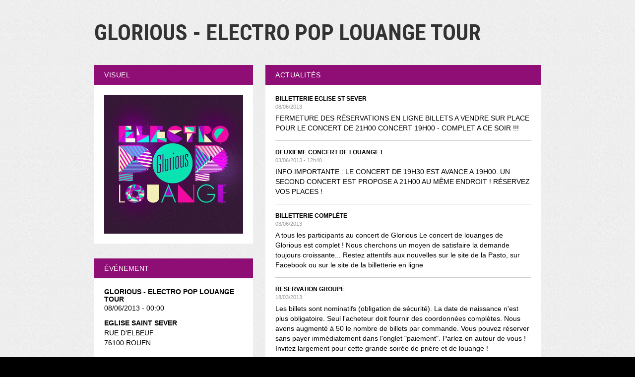

--- FILE ---
content_type: text/html; charset=UTF-8
request_url: https://www.weezevent.com/glorious-rouen
body_size: 6272
content:
<!DOCTYPE html PUBLIC "-//W3C//DTD XHTML 1.0 Transitional//EN" "http://www.w3.org/TR/xhtml1/DTD/xhtml1-transitional.dtd">
<html xmlns="http://www.w3.org/1999/xhtml" lang="fr" data-currency="EUR">
    <head>
        <title>Billetterie : GLORIOUS - ELECTRO POP LOUANGE TOUR</title>
        <script type="text/javascript">
        (function(i,s,o,g,r,a,m){i['GoogleAnalyticsObject']=r;i[r]=i[r]||function(){
        (i[r].q=i[r].q||[]).push(arguments)},i[r].l=1*new Date();a=s.createElement(o),
        m=s.getElementsByTagName(o)[0];a.async=1;a.src=g;m.parentNode.insertBefore(a,m)
        })(window,document,'script','https://www.google-analytics.com/analytics.js','ga');
        ga('wzWeez.send', 'pageview', '/event/28220');
        </script>
        <meta http-equiv="Content-Type" content="text/html; charset=utf-8"/>
        <meta http-equiv="content-language" content="fr">
        <meta http-equiv="X-UA-Compatible" content="IE=11">
        <meta name="viewport" content="width=device-width, initial-scale=1, maximum-scale = 1, minimum-scale = 1">
                <meta property="og:title" content="Billetterie : GLORIOUS - ELECTRO POP LOUANGE TOUR"/>
        <meta property="og:image" content="https://wzeweb-p-visuelorga-evn-affiche-thumb.s3.eu-west-1.amazonaws.com/affiche_28220.thumb20000.1456481754.jpg"/>
        <meta property="og:description" content="Achetez vos billets sur le site de l'événement. Weezevent - solution de billetterie et d'inscriptions en ligne."/>
        <meta property="og:url" content="https://www.weezevent.com/glorious-rouen"/>
        <link rel="canonical" href="https://www.weezevent.com/glorious-rouen"/>
        <script type="text/javascript" src="https://cdnjs.weezevent.com/jquery/jquery.min.js"></script>
        <link rel="stylesheet" href="https://maxcdn.bootstrapcdn.com/bootstrap/3.3.7/css/bootstrap.min.css">
        <link href="/js/components/fonts/style.css?v=01535" rel="stylesheet" media="all" type="text/css" />
        <link href="/css/minisite/weezevent_event_color_generique_a6.css?v=01535" rel="stylesheet" type="text/css"/>



        <link type="text/css" rel="stylesheet" href="/bo/css/ui_bov2/jquery-ui-1.8.18.smoothness.css"/>
        <link type="text/css" rel="stylesheet" href="/css/jquery-ui.overwrite.css"/>
        <script>
            var _LOCALE_ = "fr";
            var _CURRENCY_ = "EUR";
        </script>
    </head>
                <body class="minisite">
                    
<div id="header"><h1>GLORIOUS - ELECTRO POP LOUANGE TOUR</h1>
                    <h2></h2><div id="lemenu" style="display:none"><ul><li><a href="evenement.php?id_evenement=28220&id_page=33749" class="selected">Accueil</a></li></ul><div class="clear"></div></div></div><div id="content_global" data-event="28220">
    <div id="content">

                    <div id="container">
                <div id="wrapper">
                    <div dojoType="dojo.dnd.Source" jsId="c1" id="right" class="source" accept="rightBloc,leftBloc,blocBilleterie, blocMap, blocSlide, blocVideo" singular="false">
                        
            <div id="bb_1-b-0" dndType="rightBloc" class="dojoDndItem bloc_container" dndData="1-b-0">
              <h2 class="bloc_header" >Actualités</h2>
              <div class="bloc_content  rightBloc" 
              id="user_block_home_0" 
              style=" overflow:visible; height: auto;"><div class="bloc_news_titre">BILLETTERIE EGLISE ST SEVER</div>           <div class="bloc_news_date">08/06/2013</div>           <div class="bloc_news_txt">FERMETURE DES RÉSERVATIONS EN LIGNEBILLETS A VENDRE SUR PLACE POUR LE CONCERT DE 21H00CONCERT 19H00 - COMPLETA CE SOIR !!!</div><div class="bloc_news_titre">DEUXIEME CONCERT DE LOUANGE !</div>           <div class="bloc_news_date">03/06/2013 - 12h40</div>           <div class="bloc_news_txt">INFO IMPORTANTE : LE CONCERT DE 19H30 EST AVANCE A 19H00.UN SECOND CONCERT EST PROPOSE A 21H00 AU MÊME ENDROIT !RÉSERVEZ VOS PLACES !</div><div class="bloc_news_titre">Billetterie complète</div>           <div class="bloc_news_date">03/06/2013</div>           <div class="bloc_news_txt">A tous les participants au concert de GloriousLe concert de louanges de Glorious est complet !Nous cherchons un moyen de satisfaire la demande toujours croissante...Restez attentifs aux nouvelles sur le site de la Pasto, sur Facebook ou sur le site de la billetterie en ligne</div><div class="bloc_news_titre">RESERVATION GROUPE</div>           <div class="bloc_news_date">18/03/2013</div>           <div class="bloc_news_txt">Les billets sont nominatifs (obligation de sécurité).La date de naissance n&#039;est plus obligatoire.Seul l&#039;acheteur doit fournir des coordonnées complètes.Nous avons augmenté à 50 le nombre de billets par commande.Vous pouvez réserver sans payer immédiatement dans l&#039;onglet &quot;paiement&quot;.Parlez-en autour de vous !Invitez largement pour cette grande soirée de prière et de louange !</div><div class="bloc_news_titre">SOUTENEZ LES JMJ 2013</div>           <div class="bloc_news_date">15/03/2013</div>           <div class="bloc_news_txt">A la mesure de vos possibilités, apportez votre soutien aux jeunes, en partance pour les JMJ de Rio, en abondant votre participation à cette veillée de louange. Un GRAND MERCI !</div></div>
            </div>
            <div id="bb_5-b-0" dndType="rightBloc" class="dojoDndItem bloc_container" dndData="5-b-0">
              <h2 class="bloc_header" >Descriptif</h2>
              <div class="bloc_content  rightBloc" 
              id="user_block_home_1" 
              style=" overflow:hidden; height: auto;"><p>Lancement des JMJ 2013 en Haute Normandie !</p><p>Samedi 8 juin 2013 - <strike>19h30</strike> &gt; 19h00 - Eglise St Sever - Rouen (rive gauche)</p><p>SECOND CONCERT A 21H00 - EGLISE ST SEVER - ROUEN (RIVE GAUCHE)</p><p>Ensemble, vivons un grand temps fort de fête, de louange et de prière avec le groupe Glorious !</p><p>Un petit avant-goût sur <a href="http://www.glorious.fr/Site/"> http://www.glorious.fr/Site/</a></p><p> </p><p><strong><span style="color:#800080;">NOTEZ BIEN ! LE CONCERT DE LOUANGE PREVU A 19H30 (COMPLET) EST AVANCE A 19H00</span></strong></p><p><strong><span style="color:#800080;">UN SECOND CONCERT DE LOUANGE AURA LIEU A 21H00 AU MEME ENDROIT !</span></strong></p></div>
            </div>
            <div id="bb_1-w-88994" dndType="blocMap" class="dojoDndItem bloc_container" dndData="1-w-88994">
              <h2 class="bloc_header" >Pour venir ...</h2>
              <div class="bloc_content  blocMap" 
              id="user_block_home_2" 
              style=" text-align:center; overflow:hidden; height: auto;"><div class="iframeResize"><iframe width="425" height="350" frameborder="0" scrolling="no" marginheight="0" marginwidth="0" src="http://maps.google.fr/maps?f=q&amp;source=s_q&amp;hl=fr&amp;geocode=&amp;q=Eglise+Saint+Sever,+Rue+d'Elbeuf,+Rouen&amp;aq=0&amp;oq=EGLISE+SAINT+SEVER+RO&amp;sll=49.66137,0.92808&amp;sspn=1.233875,2.90863&amp;t=h&amp;ie=UTF8&amp;hq=Eglise+Saint+Sever,&amp;hnear=Rue+d'Elbeuf,+76100+Rouen,+Seine-Maritime,+Haute-Normandie&amp;ll=49.430251,1.085767&amp;spn=0.003424,0.005681&amp;z=14&amp;iwloc=A&amp;cid=11139230197559479517&amp;output=embed"></iframe><br /><small><a href="http://maps.google.fr/maps?f=q&amp;source=embed&amp;hl=fr&amp;geocode=&amp;q=Eglise+Saint+Sever,+Rue+d'Elbeuf,+Rouen&amp;aq=0&amp;oq=EGLISE+SAINT+SEVER+RO&amp;sll=49.66137,0.92808&amp;sspn=1.233875,2.90863&amp;t=h&amp;ie=UTF8&amp;hq=Eglise+Saint+Sever,&amp;hnear=Rue+d'Elbeuf,+76100+Rouen,+Seine-Maritime,+Haute-Normandie&amp;ll=49.430251,1.085767&amp;spn=0.003424,0.005681&amp;z=14&amp;iwloc=A&amp;cid=11139230197559479517" style="color:#0000FF;text-align:left;">Agrandir le plan</a></small></div></div>
            </div>
            <div id="bb_3-b-0" dndType="rightBloc" class="dojoDndItem bloc_container" dndData="3-b-0">
              <h2 class="bloc_header" >Laisser un commentaire</h2>
              <div class="bloc_content  rightBloc" 
              id="user_block_home_3" 
              style=" overflow:hidden; height: auto;"><div class="iframeResizeFB fb-comments " data-href="http://www.weezevent.com/glorious-rouen" data-num-posts="3" data-width="510"></div></div>
            </div>                    </div>
                </div>
                <div dojoType="dojo.dnd.Source" jsId="c2" id="left" class="target" accept="rightBloc,leftBloc" singular="false">
                    
            <div id="bb_9-w-87960" dndType="leftBloc" class="dojoDndItem bloc_container" dndData="9-w-87960">
              <h2 class="bloc_header" >Visuel</h2>
              <div class="bloc_content w_visuel imageResize leftBloc" 
              id="user_block_home_4" 
              style=" overflow:hidden; height: auto;"><img id="visuelImg" src="https://wzeweb-p-visuelorga-evn-affiche-thumb.s3.eu-west-1.amazonaws.com/affiche_28220.thumb53700.1456481754.jpg" alt="" /></div>
            </div>
            <div id="bb_6-b-0" dndType="leftBloc" class="dojoDndItem bloc_container" dndData="6-b-0">
              <h2 class="bloc_header" >Événement</h2>
              <div class="bloc_content  leftBloc" 
              id="user_block_home_5" 
              style=" overflow:hidden; height: auto;"><div class="bloc_contact_civilite">          <div class="bloc_evenement_nom"><h1>GLORIOUS - ELECTRO POP LOUANGE TOUR</h1></div>          <div class="bloc_evenement_date">08/06/2013 - 00:00</div>        </div><div class="bloc_contact_civilite"><div class="bloc_evenement_lieu">EGLISE SAINT SEVER</div>RUE D&#039;ELBEUF<br />76100 ROUEN<br /></div><div class="iframeResize" style="margin-top:20px;"><div><iframe width="100%" height="240" frameborder="0" scrolling="no" marginheight="0" marginwidth="0" src="https://www.google.com/maps/embed/v1/place?key=AIzaSyAyZ92g89HtT9aQ5teV4xJ3igbjo1JdKm0&amp;q=RUE+D%27ELBEUF%2C76100+ROUEN"></iframe></div></div></div>
            </div>
            <div id="bb_2-b-0" dndType="leftBloc" class="dojoDndItem bloc_container" dndData="2-b-0">
              <h2 class="bloc_header" >Contact organisateur</h2>
              <div class="bloc_content  leftBloc" 
              id="user_block_home_6" 
              style=" overflow:hidden; height: auto;"><div class="bloc_contact_civilite"><p class="bloc_contact_nom_orga">Pastorale des Jeunes - Diocèse de Rouen</p><p class="bloc_contact_nom_complet"> </p><p class="bloc_contact_td_adresse">Adresse : 41 ROUTE DE NEUFCHATEL<br />76000 ROUEN<br /></p>      <p class="bloc_contact_td">Téléphone : 06 82 78 13 63</p><p class="bloc_contact_td">Site : <a target="_blank" href="http://www.pdjrouen.fr">http://www.pdjrouen.fr</a></p><script src="https://www.google.com/recaptcha/api.js" async defer></script></br><button type="button" class="standardButton standardButtonFloatLeft" id="orgaContactLink">Contacter l'organisateur</button><div id="dialogOrgaContact" title="Contacter l'organisateur" style="display:none">                        <form action="" method="post" name="blockFormOrgaContact" id="blockFormOrgaContact"><input type="hidden" id="idEvent" name="idEvent" value="28220" />                            <div class="form_bloc">                                <label for="your_name">Votre nom :<span class="small"></span></label>                                <input type="text" name="your_name" id="your_name" class="input150 required"/>                                <span class="champ_obligatoire">*</span>                            </div>                            <div class="form_bloc">                                <label for="your_email">Votre adresse e-mail :<span class="small"></span></label>                                <input type="email" name="your_email" id="your_email" class="input150 required"/>                                <span class="champ_obligatoire">*</span>                            </div>                            <div class="form_bloc">                                <label for="message_subject">Sujet de votre demande :<span class="small"></span></label>                                <input type="text" name="message_subject" id="message_subject" class="input150 required"/>                                <span class="champ_obligatoire">*</span>                            </div>                            <div class="form_bloc">                                <label>Votre demande :</label>                                    <div class="form_bloc">                                        <textarea style="margin-left: 10px; height: 80px; width: 408px" data-default_value="" name="your_message" id="your_message" class="required"></textarea>                                         <span class="champ_obligatoire">*</span>                                    </div>                            </div>                            <div class="form_bloc">                                <label for="receive_copy">Je souhaite recevoir une copie de ce message :<span class="small"></span></label>                                <input type="checkbox" name="receive_copy" id="receive_copy"/>                            </div>                            <div class="g-recaptcha" data-sitekey="6LcC-oMUAAAAAOJAj1D-7sKBHuDjFYwNPLyXyVIJ" data-callback="submitOrgaContact" data-size="invisible"></div>                            </form>                            <div align="center" hidden id="success" class="ui-helper-hidden">                                <h2>Votre message a été transmis à l'organisateur.</h2>                            </div>                            <div align="center" hidden id="failure" class="ui-helper-hidden">                                <h2>Une erreur a eu lieu lors de l'envoi de votre message. Nous vous prions de bien vouloir réessayer l'envoi.</h2>                            </div>                        </div></div></div>
            </div>
            <div id="bb_9-b-0" dndType="leftBloc" class="dojoDndItem bloc_container" dndData="9-b-0">
              <h2 class="bloc_header" >Partager</h2>
              <div class="bloc_content  leftBloc" 
              id="user_block_home_7" 
              style=" overflow:hidden; height: auto;"><div class="bloc_contact_civilite">        <div class="bloc_partager_addthis">          <div class="addthis_toolbox addthis_default_style addthis_32x32_style">            <a addthis:url="https://www.weezevent.com/glorious-rouen" class="addthis_button_email"></a>            <a addthis:url="https://www.weezevent.com/glorious-rouen" class="addthis_button_facebook"></a>            <a addthis:url="https://www.weezevent.com/glorious-rouen" class="addthis_button_twitter"></a>            <a addthis:url="https://www.weezevent.com/glorious-rouen" class="addthis_button_linkedin"></a>            <a addthis:url="https://www.weezevent.com/glorious-rouen" class="addthis_button_viadeo"></a>            <a addthis:url="https://www.weezevent.com/glorious-rouen" class="addthis_button_compact"></a>            <a addthis:url="https://www.weezevent.com/glorious-rouen" class="addthis_counter addthis_bubble_style"></a>          </div>          <script type="text/javascript" src="//s7.addthis.com/js/300/addthis_widget.js#pubid=weezevent"></script>        </div>      </div><div style="clear:both"></div></div>
            </div>                </div>
            </div>
        
        <div id="footer">
                            <div id="footer_copy">Propulsé par <a href="https://weezevent.com/?c=sys_minisite" target="_blank" title="Créer une billetterie en ligne avec Weezevent">Weezevent</a></div>
                        <div id="footer_menu">
                <ul>
                                            <li><a href="https://weezevent.com/fr/cgv-weezticket/" onclick="return !window.open(this.href, 'pop', 'width=900,height=500,menubar=no,scrollbars=yes,statusbar=no');" title="Conditions générales de vente de Weezevent">Voir les CGV</a></li>
                                    </ul>
            </div>
            <div class="clear"></div>
        </div>

            </div>
</div>

                    <script type="text/javascript" src="https://cdnjs.weezevent.com/jquery-ui/jquery-ui.min.js"></script>
                    
    <link type="text/css" rel="stylesheet" href="css/modalUploader/modalUploader.css?v=01535"/>
    <link type="text/css" rel="stylesheet" href="css/cropper/cropper.min.css?v=01535"/>
    <script type="text/javascript" src="js/lib/cropper/cropper.min.js?v=01535"></script>
    <script type="text/javascript" src="js/ModalUploader.js?v=01535"></script>

    <div id="modal_crop" data-lang='{"title": "Retoucher l'image", "cancel" : "Annuler", "submit": " Enregistrer"}' style="display: none">
        <img id="picture_to_crop" alt="Picture">
    </div>

    <link type="text/css" rel="stylesheet" href="css/form.css?v=01535"/>
    <link type="text/css" rel="stylesheet" href="bo/css/form.css?v=01535"/>
    <link type="text/css" rel="stylesheet" href="css/tableau.css?v=01535"/>
    <script type="text/javascript" src="https://ajax.aspnetcdn.com/ajax/jquery.validate/1.11.1/jquery.validate.min.js"></script>
    <script type="application/javascript">
        var WeezTranslate = {
            bo_js_boValidation_jquery_validator_required: "Ce champ est requis.",
            bo_js_boValidation_jquery_validator_email   : "Veuillez entrer une adresse e-mail valide.",
            bo_js_boValidation_jquery_validator_captcha : "Veuillez valider le test-anti-spam.",
            bo_js_dialog_contact_orga_cancel            : "ANNULER",
            bo_js_dialog_contact_orga_send              : "ENVOYER",
            bo_configuration_identite_js_button_confirm : "Valider",
            bo_configuration_identite_js_button_submit  : "Enregistrer",
            bo_configuration_identite_js_button_cancel  : "Annuler"        };
    </script>

<script type="text/javascript" src="/js/components/jquery-ui/ui/i18n/datepicker-fr.js"></script>
<script type="text/javascript" src="/js/components/jquery-ui/ui/i18n/datepicker-fr-CA.js"></script>
<script type="text/javascript" src="/js/components/jquery-ui/ui/i18n/datepicker-fr-CH.js"></script>
<script type="text/javascript" src="/js/components/jquery-ui/ui/i18n/datepicker-en-GB.js"></script>
<script type="text/javascript" src="/js/components/jquery-ui/ui/i18n/datepicker-es.js"></script>
<script type="text/javascript" src="/js/components/jquery-ui/ui/i18n/datepicker-de.js"></script>
<script type="text/javascript" src="/js/components/jquery-ui/ui/i18n/datepicker-nl.js"></script>
<script type="text/javascript" src="/js/components/jquery-ui/ui/i18n/datepicker-ca.js"></script>
<script type="text/javascript" src="/js/components/jquery-ui/ui/i18n/datepicker-it.js"></script>
<script> // Script for en-CA
    (function (factory) {
        if (typeof define === "function" && define.amd) {
            // AMD. Register as an anonymous module.
            define(["../datepicker"], factory);
        } else {
            // Browser globals
            factory(jQuery.datepicker);
        }
    }(function (datepicker) {
        datepicker.regional['en-CA'] = {
            closeText: 'Done',
            prevText: 'Prev',
            nextText: 'Next',
            currentText: 'Today',
            monthNames: [
                'January', 'February', 'March', 'April', 'May', 'June',
                'July', 'August', 'September', 'October', 'November', 'December'
            ],
            monthNamesShort: [
                'Jan', 'Feb', 'Mar', 'Apr', 'May', 'Jun',
                'Jul', 'Aug', 'Sep', 'Oct', 'Nov', 'Dec'
            ],
            dayNames: ['Sunday', 'Monday', 'Tuesday', 'Wednesday', 'Thursday', 'Friday', 'Saturday'],
            dayNamesShort: ['Sun', 'Mon', 'Tue', 'Wed', 'Thu', 'Fri', 'Sat'],
            dayNamesMin: ['Su', 'Mo', 'Tu', 'We', 'Th', 'Fr', 'Sa'],
            weekHeader: 'Wk',
            dateFormat: 'M d, yy',
            firstDay: 0,
            isRTL: false,
            showMonthAfterYear: false,
            yearSuffix: ''
        };
        datepicker.setDefaults(datepicker.regional['en-CA']);

        return datepicker.regional['en-CA'];
    }));
</script>

<script type="text/javascript" src="/js/components/jquery-ui/ui/i18n/datepicker-fr.js"></script>
<script>
    var Weezevent     = {};
    var sessionLocale = "fr";

    Weezevent.dateDefault = 'dd/mm/yy' || 'dd/mm/yy';
    Weezevent.orgaLocale  = sessionLocale || 'fr';
            Weezevent.dateDefaultWidget = 'dd/mm/yy';
        Weezevent.currencyDefault   = '€';
    </script>
<script>
    var Weezevent     = {};
    var sessionLocale = "fr";

    Weezevent.dateDefault = 'dd/mm/yy' || 'dd/mm/yy';
    Weezevent.orgaLocale  = sessionLocale || 'fr';
            Weezevent.dateDefaultWidget = 'dd/mm/yy';
        Weezevent.currencyDefault   = '€';
        Weezevent.Event = {
        id: '28220',
        options: {
            isWithApproval: false,
            isEventWithTeam: false,
            isEventWithDossard: false        }
    };

    Weezevent.Language = {
        searchParticipants: 'Rechercher un participant',
        noParticipants: 'Aucun participant',
        loadingRecords: 'Chargement',
        processing: 'Chargement'
    };
</script>

                     <script src="/js/minisite/dist/main.3c3a5d9eb55f85487a5d.js"></script>                    


                    <!-- Facebook SDK -->
                    <div id="fb-root"></div>
                    <script>(function (d, s, id) {
                            var js, fjs = d.getElementsByTagName(s)[0];
                            if (d.getElementById(id))
                                return;
                            js = d.createElement(s);
                            js.id = id;
                            js.src = "//connect.facebook.net/fr_FR/all.js#xfbml=1";
                            fjs.parentNode.insertBefore(js, fjs);
                        }(document, 'script', 'facebook-jssdk'));</script>

                    <script type="text/javascript" src="https://maxcdn.bootstrapcdn.com/bootstrap/3.3.7/js/bootstrap.min.js" integrity="sha384-Tc5IQib027qvyjSMfHjOMaLkfuWVxZxUPnCJA7l2mCWNIpG9mGCD8wGNIcPD7Txa" crossorigin="anonymous"></script>
                </body>
                </html>


--- FILE ---
content_type: text/html; charset=utf-8
request_url: https://www.google.com/recaptcha/api2/anchor?ar=1&k=6LcC-oMUAAAAAOJAj1D-7sKBHuDjFYwNPLyXyVIJ&co=aHR0cHM6Ly93d3cud2VlemV2ZW50LmNvbTo0NDM.&hl=en&v=PoyoqOPhxBO7pBk68S4YbpHZ&size=invisible&anchor-ms=20000&execute-ms=30000&cb=jl0cevpii3pz
body_size: 49497
content:
<!DOCTYPE HTML><html dir="ltr" lang="en"><head><meta http-equiv="Content-Type" content="text/html; charset=UTF-8">
<meta http-equiv="X-UA-Compatible" content="IE=edge">
<title>reCAPTCHA</title>
<style type="text/css">
/* cyrillic-ext */
@font-face {
  font-family: 'Roboto';
  font-style: normal;
  font-weight: 400;
  font-stretch: 100%;
  src: url(//fonts.gstatic.com/s/roboto/v48/KFO7CnqEu92Fr1ME7kSn66aGLdTylUAMa3GUBHMdazTgWw.woff2) format('woff2');
  unicode-range: U+0460-052F, U+1C80-1C8A, U+20B4, U+2DE0-2DFF, U+A640-A69F, U+FE2E-FE2F;
}
/* cyrillic */
@font-face {
  font-family: 'Roboto';
  font-style: normal;
  font-weight: 400;
  font-stretch: 100%;
  src: url(//fonts.gstatic.com/s/roboto/v48/KFO7CnqEu92Fr1ME7kSn66aGLdTylUAMa3iUBHMdazTgWw.woff2) format('woff2');
  unicode-range: U+0301, U+0400-045F, U+0490-0491, U+04B0-04B1, U+2116;
}
/* greek-ext */
@font-face {
  font-family: 'Roboto';
  font-style: normal;
  font-weight: 400;
  font-stretch: 100%;
  src: url(//fonts.gstatic.com/s/roboto/v48/KFO7CnqEu92Fr1ME7kSn66aGLdTylUAMa3CUBHMdazTgWw.woff2) format('woff2');
  unicode-range: U+1F00-1FFF;
}
/* greek */
@font-face {
  font-family: 'Roboto';
  font-style: normal;
  font-weight: 400;
  font-stretch: 100%;
  src: url(//fonts.gstatic.com/s/roboto/v48/KFO7CnqEu92Fr1ME7kSn66aGLdTylUAMa3-UBHMdazTgWw.woff2) format('woff2');
  unicode-range: U+0370-0377, U+037A-037F, U+0384-038A, U+038C, U+038E-03A1, U+03A3-03FF;
}
/* math */
@font-face {
  font-family: 'Roboto';
  font-style: normal;
  font-weight: 400;
  font-stretch: 100%;
  src: url(//fonts.gstatic.com/s/roboto/v48/KFO7CnqEu92Fr1ME7kSn66aGLdTylUAMawCUBHMdazTgWw.woff2) format('woff2');
  unicode-range: U+0302-0303, U+0305, U+0307-0308, U+0310, U+0312, U+0315, U+031A, U+0326-0327, U+032C, U+032F-0330, U+0332-0333, U+0338, U+033A, U+0346, U+034D, U+0391-03A1, U+03A3-03A9, U+03B1-03C9, U+03D1, U+03D5-03D6, U+03F0-03F1, U+03F4-03F5, U+2016-2017, U+2034-2038, U+203C, U+2040, U+2043, U+2047, U+2050, U+2057, U+205F, U+2070-2071, U+2074-208E, U+2090-209C, U+20D0-20DC, U+20E1, U+20E5-20EF, U+2100-2112, U+2114-2115, U+2117-2121, U+2123-214F, U+2190, U+2192, U+2194-21AE, U+21B0-21E5, U+21F1-21F2, U+21F4-2211, U+2213-2214, U+2216-22FF, U+2308-230B, U+2310, U+2319, U+231C-2321, U+2336-237A, U+237C, U+2395, U+239B-23B7, U+23D0, U+23DC-23E1, U+2474-2475, U+25AF, U+25B3, U+25B7, U+25BD, U+25C1, U+25CA, U+25CC, U+25FB, U+266D-266F, U+27C0-27FF, U+2900-2AFF, U+2B0E-2B11, U+2B30-2B4C, U+2BFE, U+3030, U+FF5B, U+FF5D, U+1D400-1D7FF, U+1EE00-1EEFF;
}
/* symbols */
@font-face {
  font-family: 'Roboto';
  font-style: normal;
  font-weight: 400;
  font-stretch: 100%;
  src: url(//fonts.gstatic.com/s/roboto/v48/KFO7CnqEu92Fr1ME7kSn66aGLdTylUAMaxKUBHMdazTgWw.woff2) format('woff2');
  unicode-range: U+0001-000C, U+000E-001F, U+007F-009F, U+20DD-20E0, U+20E2-20E4, U+2150-218F, U+2190, U+2192, U+2194-2199, U+21AF, U+21E6-21F0, U+21F3, U+2218-2219, U+2299, U+22C4-22C6, U+2300-243F, U+2440-244A, U+2460-24FF, U+25A0-27BF, U+2800-28FF, U+2921-2922, U+2981, U+29BF, U+29EB, U+2B00-2BFF, U+4DC0-4DFF, U+FFF9-FFFB, U+10140-1018E, U+10190-1019C, U+101A0, U+101D0-101FD, U+102E0-102FB, U+10E60-10E7E, U+1D2C0-1D2D3, U+1D2E0-1D37F, U+1F000-1F0FF, U+1F100-1F1AD, U+1F1E6-1F1FF, U+1F30D-1F30F, U+1F315, U+1F31C, U+1F31E, U+1F320-1F32C, U+1F336, U+1F378, U+1F37D, U+1F382, U+1F393-1F39F, U+1F3A7-1F3A8, U+1F3AC-1F3AF, U+1F3C2, U+1F3C4-1F3C6, U+1F3CA-1F3CE, U+1F3D4-1F3E0, U+1F3ED, U+1F3F1-1F3F3, U+1F3F5-1F3F7, U+1F408, U+1F415, U+1F41F, U+1F426, U+1F43F, U+1F441-1F442, U+1F444, U+1F446-1F449, U+1F44C-1F44E, U+1F453, U+1F46A, U+1F47D, U+1F4A3, U+1F4B0, U+1F4B3, U+1F4B9, U+1F4BB, U+1F4BF, U+1F4C8-1F4CB, U+1F4D6, U+1F4DA, U+1F4DF, U+1F4E3-1F4E6, U+1F4EA-1F4ED, U+1F4F7, U+1F4F9-1F4FB, U+1F4FD-1F4FE, U+1F503, U+1F507-1F50B, U+1F50D, U+1F512-1F513, U+1F53E-1F54A, U+1F54F-1F5FA, U+1F610, U+1F650-1F67F, U+1F687, U+1F68D, U+1F691, U+1F694, U+1F698, U+1F6AD, U+1F6B2, U+1F6B9-1F6BA, U+1F6BC, U+1F6C6-1F6CF, U+1F6D3-1F6D7, U+1F6E0-1F6EA, U+1F6F0-1F6F3, U+1F6F7-1F6FC, U+1F700-1F7FF, U+1F800-1F80B, U+1F810-1F847, U+1F850-1F859, U+1F860-1F887, U+1F890-1F8AD, U+1F8B0-1F8BB, U+1F8C0-1F8C1, U+1F900-1F90B, U+1F93B, U+1F946, U+1F984, U+1F996, U+1F9E9, U+1FA00-1FA6F, U+1FA70-1FA7C, U+1FA80-1FA89, U+1FA8F-1FAC6, U+1FACE-1FADC, U+1FADF-1FAE9, U+1FAF0-1FAF8, U+1FB00-1FBFF;
}
/* vietnamese */
@font-face {
  font-family: 'Roboto';
  font-style: normal;
  font-weight: 400;
  font-stretch: 100%;
  src: url(//fonts.gstatic.com/s/roboto/v48/KFO7CnqEu92Fr1ME7kSn66aGLdTylUAMa3OUBHMdazTgWw.woff2) format('woff2');
  unicode-range: U+0102-0103, U+0110-0111, U+0128-0129, U+0168-0169, U+01A0-01A1, U+01AF-01B0, U+0300-0301, U+0303-0304, U+0308-0309, U+0323, U+0329, U+1EA0-1EF9, U+20AB;
}
/* latin-ext */
@font-face {
  font-family: 'Roboto';
  font-style: normal;
  font-weight: 400;
  font-stretch: 100%;
  src: url(//fonts.gstatic.com/s/roboto/v48/KFO7CnqEu92Fr1ME7kSn66aGLdTylUAMa3KUBHMdazTgWw.woff2) format('woff2');
  unicode-range: U+0100-02BA, U+02BD-02C5, U+02C7-02CC, U+02CE-02D7, U+02DD-02FF, U+0304, U+0308, U+0329, U+1D00-1DBF, U+1E00-1E9F, U+1EF2-1EFF, U+2020, U+20A0-20AB, U+20AD-20C0, U+2113, U+2C60-2C7F, U+A720-A7FF;
}
/* latin */
@font-face {
  font-family: 'Roboto';
  font-style: normal;
  font-weight: 400;
  font-stretch: 100%;
  src: url(//fonts.gstatic.com/s/roboto/v48/KFO7CnqEu92Fr1ME7kSn66aGLdTylUAMa3yUBHMdazQ.woff2) format('woff2');
  unicode-range: U+0000-00FF, U+0131, U+0152-0153, U+02BB-02BC, U+02C6, U+02DA, U+02DC, U+0304, U+0308, U+0329, U+2000-206F, U+20AC, U+2122, U+2191, U+2193, U+2212, U+2215, U+FEFF, U+FFFD;
}
/* cyrillic-ext */
@font-face {
  font-family: 'Roboto';
  font-style: normal;
  font-weight: 500;
  font-stretch: 100%;
  src: url(//fonts.gstatic.com/s/roboto/v48/KFO7CnqEu92Fr1ME7kSn66aGLdTylUAMa3GUBHMdazTgWw.woff2) format('woff2');
  unicode-range: U+0460-052F, U+1C80-1C8A, U+20B4, U+2DE0-2DFF, U+A640-A69F, U+FE2E-FE2F;
}
/* cyrillic */
@font-face {
  font-family: 'Roboto';
  font-style: normal;
  font-weight: 500;
  font-stretch: 100%;
  src: url(//fonts.gstatic.com/s/roboto/v48/KFO7CnqEu92Fr1ME7kSn66aGLdTylUAMa3iUBHMdazTgWw.woff2) format('woff2');
  unicode-range: U+0301, U+0400-045F, U+0490-0491, U+04B0-04B1, U+2116;
}
/* greek-ext */
@font-face {
  font-family: 'Roboto';
  font-style: normal;
  font-weight: 500;
  font-stretch: 100%;
  src: url(//fonts.gstatic.com/s/roboto/v48/KFO7CnqEu92Fr1ME7kSn66aGLdTylUAMa3CUBHMdazTgWw.woff2) format('woff2');
  unicode-range: U+1F00-1FFF;
}
/* greek */
@font-face {
  font-family: 'Roboto';
  font-style: normal;
  font-weight: 500;
  font-stretch: 100%;
  src: url(//fonts.gstatic.com/s/roboto/v48/KFO7CnqEu92Fr1ME7kSn66aGLdTylUAMa3-UBHMdazTgWw.woff2) format('woff2');
  unicode-range: U+0370-0377, U+037A-037F, U+0384-038A, U+038C, U+038E-03A1, U+03A3-03FF;
}
/* math */
@font-face {
  font-family: 'Roboto';
  font-style: normal;
  font-weight: 500;
  font-stretch: 100%;
  src: url(//fonts.gstatic.com/s/roboto/v48/KFO7CnqEu92Fr1ME7kSn66aGLdTylUAMawCUBHMdazTgWw.woff2) format('woff2');
  unicode-range: U+0302-0303, U+0305, U+0307-0308, U+0310, U+0312, U+0315, U+031A, U+0326-0327, U+032C, U+032F-0330, U+0332-0333, U+0338, U+033A, U+0346, U+034D, U+0391-03A1, U+03A3-03A9, U+03B1-03C9, U+03D1, U+03D5-03D6, U+03F0-03F1, U+03F4-03F5, U+2016-2017, U+2034-2038, U+203C, U+2040, U+2043, U+2047, U+2050, U+2057, U+205F, U+2070-2071, U+2074-208E, U+2090-209C, U+20D0-20DC, U+20E1, U+20E5-20EF, U+2100-2112, U+2114-2115, U+2117-2121, U+2123-214F, U+2190, U+2192, U+2194-21AE, U+21B0-21E5, U+21F1-21F2, U+21F4-2211, U+2213-2214, U+2216-22FF, U+2308-230B, U+2310, U+2319, U+231C-2321, U+2336-237A, U+237C, U+2395, U+239B-23B7, U+23D0, U+23DC-23E1, U+2474-2475, U+25AF, U+25B3, U+25B7, U+25BD, U+25C1, U+25CA, U+25CC, U+25FB, U+266D-266F, U+27C0-27FF, U+2900-2AFF, U+2B0E-2B11, U+2B30-2B4C, U+2BFE, U+3030, U+FF5B, U+FF5D, U+1D400-1D7FF, U+1EE00-1EEFF;
}
/* symbols */
@font-face {
  font-family: 'Roboto';
  font-style: normal;
  font-weight: 500;
  font-stretch: 100%;
  src: url(//fonts.gstatic.com/s/roboto/v48/KFO7CnqEu92Fr1ME7kSn66aGLdTylUAMaxKUBHMdazTgWw.woff2) format('woff2');
  unicode-range: U+0001-000C, U+000E-001F, U+007F-009F, U+20DD-20E0, U+20E2-20E4, U+2150-218F, U+2190, U+2192, U+2194-2199, U+21AF, U+21E6-21F0, U+21F3, U+2218-2219, U+2299, U+22C4-22C6, U+2300-243F, U+2440-244A, U+2460-24FF, U+25A0-27BF, U+2800-28FF, U+2921-2922, U+2981, U+29BF, U+29EB, U+2B00-2BFF, U+4DC0-4DFF, U+FFF9-FFFB, U+10140-1018E, U+10190-1019C, U+101A0, U+101D0-101FD, U+102E0-102FB, U+10E60-10E7E, U+1D2C0-1D2D3, U+1D2E0-1D37F, U+1F000-1F0FF, U+1F100-1F1AD, U+1F1E6-1F1FF, U+1F30D-1F30F, U+1F315, U+1F31C, U+1F31E, U+1F320-1F32C, U+1F336, U+1F378, U+1F37D, U+1F382, U+1F393-1F39F, U+1F3A7-1F3A8, U+1F3AC-1F3AF, U+1F3C2, U+1F3C4-1F3C6, U+1F3CA-1F3CE, U+1F3D4-1F3E0, U+1F3ED, U+1F3F1-1F3F3, U+1F3F5-1F3F7, U+1F408, U+1F415, U+1F41F, U+1F426, U+1F43F, U+1F441-1F442, U+1F444, U+1F446-1F449, U+1F44C-1F44E, U+1F453, U+1F46A, U+1F47D, U+1F4A3, U+1F4B0, U+1F4B3, U+1F4B9, U+1F4BB, U+1F4BF, U+1F4C8-1F4CB, U+1F4D6, U+1F4DA, U+1F4DF, U+1F4E3-1F4E6, U+1F4EA-1F4ED, U+1F4F7, U+1F4F9-1F4FB, U+1F4FD-1F4FE, U+1F503, U+1F507-1F50B, U+1F50D, U+1F512-1F513, U+1F53E-1F54A, U+1F54F-1F5FA, U+1F610, U+1F650-1F67F, U+1F687, U+1F68D, U+1F691, U+1F694, U+1F698, U+1F6AD, U+1F6B2, U+1F6B9-1F6BA, U+1F6BC, U+1F6C6-1F6CF, U+1F6D3-1F6D7, U+1F6E0-1F6EA, U+1F6F0-1F6F3, U+1F6F7-1F6FC, U+1F700-1F7FF, U+1F800-1F80B, U+1F810-1F847, U+1F850-1F859, U+1F860-1F887, U+1F890-1F8AD, U+1F8B0-1F8BB, U+1F8C0-1F8C1, U+1F900-1F90B, U+1F93B, U+1F946, U+1F984, U+1F996, U+1F9E9, U+1FA00-1FA6F, U+1FA70-1FA7C, U+1FA80-1FA89, U+1FA8F-1FAC6, U+1FACE-1FADC, U+1FADF-1FAE9, U+1FAF0-1FAF8, U+1FB00-1FBFF;
}
/* vietnamese */
@font-face {
  font-family: 'Roboto';
  font-style: normal;
  font-weight: 500;
  font-stretch: 100%;
  src: url(//fonts.gstatic.com/s/roboto/v48/KFO7CnqEu92Fr1ME7kSn66aGLdTylUAMa3OUBHMdazTgWw.woff2) format('woff2');
  unicode-range: U+0102-0103, U+0110-0111, U+0128-0129, U+0168-0169, U+01A0-01A1, U+01AF-01B0, U+0300-0301, U+0303-0304, U+0308-0309, U+0323, U+0329, U+1EA0-1EF9, U+20AB;
}
/* latin-ext */
@font-face {
  font-family: 'Roboto';
  font-style: normal;
  font-weight: 500;
  font-stretch: 100%;
  src: url(//fonts.gstatic.com/s/roboto/v48/KFO7CnqEu92Fr1ME7kSn66aGLdTylUAMa3KUBHMdazTgWw.woff2) format('woff2');
  unicode-range: U+0100-02BA, U+02BD-02C5, U+02C7-02CC, U+02CE-02D7, U+02DD-02FF, U+0304, U+0308, U+0329, U+1D00-1DBF, U+1E00-1E9F, U+1EF2-1EFF, U+2020, U+20A0-20AB, U+20AD-20C0, U+2113, U+2C60-2C7F, U+A720-A7FF;
}
/* latin */
@font-face {
  font-family: 'Roboto';
  font-style: normal;
  font-weight: 500;
  font-stretch: 100%;
  src: url(//fonts.gstatic.com/s/roboto/v48/KFO7CnqEu92Fr1ME7kSn66aGLdTylUAMa3yUBHMdazQ.woff2) format('woff2');
  unicode-range: U+0000-00FF, U+0131, U+0152-0153, U+02BB-02BC, U+02C6, U+02DA, U+02DC, U+0304, U+0308, U+0329, U+2000-206F, U+20AC, U+2122, U+2191, U+2193, U+2212, U+2215, U+FEFF, U+FFFD;
}
/* cyrillic-ext */
@font-face {
  font-family: 'Roboto';
  font-style: normal;
  font-weight: 900;
  font-stretch: 100%;
  src: url(//fonts.gstatic.com/s/roboto/v48/KFO7CnqEu92Fr1ME7kSn66aGLdTylUAMa3GUBHMdazTgWw.woff2) format('woff2');
  unicode-range: U+0460-052F, U+1C80-1C8A, U+20B4, U+2DE0-2DFF, U+A640-A69F, U+FE2E-FE2F;
}
/* cyrillic */
@font-face {
  font-family: 'Roboto';
  font-style: normal;
  font-weight: 900;
  font-stretch: 100%;
  src: url(//fonts.gstatic.com/s/roboto/v48/KFO7CnqEu92Fr1ME7kSn66aGLdTylUAMa3iUBHMdazTgWw.woff2) format('woff2');
  unicode-range: U+0301, U+0400-045F, U+0490-0491, U+04B0-04B1, U+2116;
}
/* greek-ext */
@font-face {
  font-family: 'Roboto';
  font-style: normal;
  font-weight: 900;
  font-stretch: 100%;
  src: url(//fonts.gstatic.com/s/roboto/v48/KFO7CnqEu92Fr1ME7kSn66aGLdTylUAMa3CUBHMdazTgWw.woff2) format('woff2');
  unicode-range: U+1F00-1FFF;
}
/* greek */
@font-face {
  font-family: 'Roboto';
  font-style: normal;
  font-weight: 900;
  font-stretch: 100%;
  src: url(//fonts.gstatic.com/s/roboto/v48/KFO7CnqEu92Fr1ME7kSn66aGLdTylUAMa3-UBHMdazTgWw.woff2) format('woff2');
  unicode-range: U+0370-0377, U+037A-037F, U+0384-038A, U+038C, U+038E-03A1, U+03A3-03FF;
}
/* math */
@font-face {
  font-family: 'Roboto';
  font-style: normal;
  font-weight: 900;
  font-stretch: 100%;
  src: url(//fonts.gstatic.com/s/roboto/v48/KFO7CnqEu92Fr1ME7kSn66aGLdTylUAMawCUBHMdazTgWw.woff2) format('woff2');
  unicode-range: U+0302-0303, U+0305, U+0307-0308, U+0310, U+0312, U+0315, U+031A, U+0326-0327, U+032C, U+032F-0330, U+0332-0333, U+0338, U+033A, U+0346, U+034D, U+0391-03A1, U+03A3-03A9, U+03B1-03C9, U+03D1, U+03D5-03D6, U+03F0-03F1, U+03F4-03F5, U+2016-2017, U+2034-2038, U+203C, U+2040, U+2043, U+2047, U+2050, U+2057, U+205F, U+2070-2071, U+2074-208E, U+2090-209C, U+20D0-20DC, U+20E1, U+20E5-20EF, U+2100-2112, U+2114-2115, U+2117-2121, U+2123-214F, U+2190, U+2192, U+2194-21AE, U+21B0-21E5, U+21F1-21F2, U+21F4-2211, U+2213-2214, U+2216-22FF, U+2308-230B, U+2310, U+2319, U+231C-2321, U+2336-237A, U+237C, U+2395, U+239B-23B7, U+23D0, U+23DC-23E1, U+2474-2475, U+25AF, U+25B3, U+25B7, U+25BD, U+25C1, U+25CA, U+25CC, U+25FB, U+266D-266F, U+27C0-27FF, U+2900-2AFF, U+2B0E-2B11, U+2B30-2B4C, U+2BFE, U+3030, U+FF5B, U+FF5D, U+1D400-1D7FF, U+1EE00-1EEFF;
}
/* symbols */
@font-face {
  font-family: 'Roboto';
  font-style: normal;
  font-weight: 900;
  font-stretch: 100%;
  src: url(//fonts.gstatic.com/s/roboto/v48/KFO7CnqEu92Fr1ME7kSn66aGLdTylUAMaxKUBHMdazTgWw.woff2) format('woff2');
  unicode-range: U+0001-000C, U+000E-001F, U+007F-009F, U+20DD-20E0, U+20E2-20E4, U+2150-218F, U+2190, U+2192, U+2194-2199, U+21AF, U+21E6-21F0, U+21F3, U+2218-2219, U+2299, U+22C4-22C6, U+2300-243F, U+2440-244A, U+2460-24FF, U+25A0-27BF, U+2800-28FF, U+2921-2922, U+2981, U+29BF, U+29EB, U+2B00-2BFF, U+4DC0-4DFF, U+FFF9-FFFB, U+10140-1018E, U+10190-1019C, U+101A0, U+101D0-101FD, U+102E0-102FB, U+10E60-10E7E, U+1D2C0-1D2D3, U+1D2E0-1D37F, U+1F000-1F0FF, U+1F100-1F1AD, U+1F1E6-1F1FF, U+1F30D-1F30F, U+1F315, U+1F31C, U+1F31E, U+1F320-1F32C, U+1F336, U+1F378, U+1F37D, U+1F382, U+1F393-1F39F, U+1F3A7-1F3A8, U+1F3AC-1F3AF, U+1F3C2, U+1F3C4-1F3C6, U+1F3CA-1F3CE, U+1F3D4-1F3E0, U+1F3ED, U+1F3F1-1F3F3, U+1F3F5-1F3F7, U+1F408, U+1F415, U+1F41F, U+1F426, U+1F43F, U+1F441-1F442, U+1F444, U+1F446-1F449, U+1F44C-1F44E, U+1F453, U+1F46A, U+1F47D, U+1F4A3, U+1F4B0, U+1F4B3, U+1F4B9, U+1F4BB, U+1F4BF, U+1F4C8-1F4CB, U+1F4D6, U+1F4DA, U+1F4DF, U+1F4E3-1F4E6, U+1F4EA-1F4ED, U+1F4F7, U+1F4F9-1F4FB, U+1F4FD-1F4FE, U+1F503, U+1F507-1F50B, U+1F50D, U+1F512-1F513, U+1F53E-1F54A, U+1F54F-1F5FA, U+1F610, U+1F650-1F67F, U+1F687, U+1F68D, U+1F691, U+1F694, U+1F698, U+1F6AD, U+1F6B2, U+1F6B9-1F6BA, U+1F6BC, U+1F6C6-1F6CF, U+1F6D3-1F6D7, U+1F6E0-1F6EA, U+1F6F0-1F6F3, U+1F6F7-1F6FC, U+1F700-1F7FF, U+1F800-1F80B, U+1F810-1F847, U+1F850-1F859, U+1F860-1F887, U+1F890-1F8AD, U+1F8B0-1F8BB, U+1F8C0-1F8C1, U+1F900-1F90B, U+1F93B, U+1F946, U+1F984, U+1F996, U+1F9E9, U+1FA00-1FA6F, U+1FA70-1FA7C, U+1FA80-1FA89, U+1FA8F-1FAC6, U+1FACE-1FADC, U+1FADF-1FAE9, U+1FAF0-1FAF8, U+1FB00-1FBFF;
}
/* vietnamese */
@font-face {
  font-family: 'Roboto';
  font-style: normal;
  font-weight: 900;
  font-stretch: 100%;
  src: url(//fonts.gstatic.com/s/roboto/v48/KFO7CnqEu92Fr1ME7kSn66aGLdTylUAMa3OUBHMdazTgWw.woff2) format('woff2');
  unicode-range: U+0102-0103, U+0110-0111, U+0128-0129, U+0168-0169, U+01A0-01A1, U+01AF-01B0, U+0300-0301, U+0303-0304, U+0308-0309, U+0323, U+0329, U+1EA0-1EF9, U+20AB;
}
/* latin-ext */
@font-face {
  font-family: 'Roboto';
  font-style: normal;
  font-weight: 900;
  font-stretch: 100%;
  src: url(//fonts.gstatic.com/s/roboto/v48/KFO7CnqEu92Fr1ME7kSn66aGLdTylUAMa3KUBHMdazTgWw.woff2) format('woff2');
  unicode-range: U+0100-02BA, U+02BD-02C5, U+02C7-02CC, U+02CE-02D7, U+02DD-02FF, U+0304, U+0308, U+0329, U+1D00-1DBF, U+1E00-1E9F, U+1EF2-1EFF, U+2020, U+20A0-20AB, U+20AD-20C0, U+2113, U+2C60-2C7F, U+A720-A7FF;
}
/* latin */
@font-face {
  font-family: 'Roboto';
  font-style: normal;
  font-weight: 900;
  font-stretch: 100%;
  src: url(//fonts.gstatic.com/s/roboto/v48/KFO7CnqEu92Fr1ME7kSn66aGLdTylUAMa3yUBHMdazQ.woff2) format('woff2');
  unicode-range: U+0000-00FF, U+0131, U+0152-0153, U+02BB-02BC, U+02C6, U+02DA, U+02DC, U+0304, U+0308, U+0329, U+2000-206F, U+20AC, U+2122, U+2191, U+2193, U+2212, U+2215, U+FEFF, U+FFFD;
}

</style>
<link rel="stylesheet" type="text/css" href="https://www.gstatic.com/recaptcha/releases/PoyoqOPhxBO7pBk68S4YbpHZ/styles__ltr.css">
<script nonce="m7V8ZgSI4Fxlb-pb_BRLFA" type="text/javascript">window['__recaptcha_api'] = 'https://www.google.com/recaptcha/api2/';</script>
<script type="text/javascript" src="https://www.gstatic.com/recaptcha/releases/PoyoqOPhxBO7pBk68S4YbpHZ/recaptcha__en.js" nonce="m7V8ZgSI4Fxlb-pb_BRLFA">
      
    </script></head>
<body><div id="rc-anchor-alert" class="rc-anchor-alert"></div>
<input type="hidden" id="recaptcha-token" value="[base64]">
<script type="text/javascript" nonce="m7V8ZgSI4Fxlb-pb_BRLFA">
      recaptcha.anchor.Main.init("[\x22ainput\x22,[\x22bgdata\x22,\x22\x22,\[base64]/[base64]/UltIKytdPWE6KGE8MjA0OD9SW0grK109YT4+NnwxOTI6KChhJjY0NTEyKT09NTUyOTYmJnErMTxoLmxlbmd0aCYmKGguY2hhckNvZGVBdChxKzEpJjY0NTEyKT09NTYzMjA/[base64]/MjU1OlI/[base64]/[base64]/[base64]/[base64]/[base64]/[base64]/[base64]/[base64]/[base64]/[base64]\x22,\[base64]\\u003d\\u003d\x22,\x22w5V/Nh1DwpnDq07DhcOiZcOfw54TwpdaL8OobsOOwpc9w5wkcR/[base64]/[base64]/[base64]/DrcKgw5twD8KBwqjChD9fecOTw7DDjkrCsTMhw6g5woweA8KjTWw8wqvDtcOEL1ZOw6Ujw5TDsDt6w4fCoAYjcBHCuzw0eMK5w7nDoF9rN8Oyb0AfBMO5Pjwmw4LCg8KyDCXDi8Onwo/DhAAqwp7DvMOjw44vw6zDt8OtO8OPHhJwwozCux/DlkM6wqfCgQ9swpnDvcKEeW4YKMOkFwVXeUfDjsK/ccK/wonDnsO1Tmkjwo9AKsKQWMOYMsORCcOTPcOXwqzDksOkEnfCqD8+w4zCvcKacMKJw4xYw5zDrMOeNCNmdsOdw4XCu8OkcRQ+b8OnwpF3woTDmWrCisOVwodDW8KwWsOgE8KfwrLCosO1b0NOw4QVwrZYwrDCpm/CscK6OMOiw6PDvwoqwrFIwqtWwrkHwpTDtVrDjFrCm1F9w4rCmcOFwr/Dh17CksOzw5HDtlHDikbDoi/DjcOzQn7DtirDksK/wrrCs8KCHMKTXsKvFMOVNMOJw4nDg8OFwpPCvF0LFhY7UWARfMKuPcOjw4nDs8Ouwp5vwoXDi0APJMKoSSRhNMOGTXtww5QYwoMCCsK1VMO7EMKpesOzM8Kswo0wa0fDhcOYw4cXScKTwqFAw7/CtlfCm8O7w4LCo8KbwojDp8Ogw58Iwpp6UMOYwqJgdT7DjMOHCMKmwoUbwpbDsEDCkMKGw6DDgA7Cl8OZcB00w63DjRIBAQltXlVFRgRsw6TCkHBdP8OPecKvBWMRTsKbw7/[base64]/DiwAYwrlwJFXCin/CpGVpwqchw694w7hgM2TCm8K9wrBgdAI/[base64]/b2x1wrkvF8Oxw5R7woRWHkPCv8Ouw7fDicOfwoESeBrChE8UNcOyGcOswooBw6nDssOlHsO3w7HDh0DDvi/CmkDCmUjDjsKOV3HDuRM0G2LCq8K0wpDDg8KHw7zDgsO/w5nCgyoYZH8TwqnCrEpdd0pBGARvAcOPwpbCt0IBwrXDkG5ywoIEF8KjAsOPwoPCg8OVYATDmcKFB3cwwrfDvcOaRH4ww6lBWcOSwr7DmMOvwroVw5daw4DChsKnHcOkI0BCM8Otwpw4wq/CqsKgbcOIwr7CqV3DqcKtEsO4TsK5w5F6w5rDkBZfw43DlMO/w6HDjF/CmMOCaMKrGG1hFQg9RDNiwpJ2U8OJAsOsw4/CusOnw43DqwrDosK1UXPDpFvDpcOxw4VKTGcnwqNmwoJdw6DCpcOLw6LDvcKPW8OuAGcEw54lwpR2wqYzw5/DgMOzcz/CqsKjO37Dn23DrlnDl8OXwrnDo8OHFcK9FMOow5UZGcOyDcKmw4gFYHDDi07Dv8Kmwo7DjwNBZMKvw6AbEFwLYWQPw7rCtU/ClzwuKmnDjF3CgcK3w5TDp8OUw5DCl1Zpw4HDqHPDrMO6w7DDrXtgw7lDccOlw7bCmRoawo/DrcOZwocow4XCvX3DkGjCq0rCnsO9w5zDgTzDucOXTMOYfQ3DlsOIe8KYF2dYSMK5IcOIw5bDncKodcKYw7LDvsKmWMO7w7R4w47DosK/w61nNz7CjsO2w4BNR8OBdWXDt8O8UTfCrwx1VsO1AmzDnzs+PMOSHcOIbMKFX0AgfR8Dw6vDtWQZwpY1DsK6w43DiMK+wqhlw5x3wq/[base64]/[base64]/Cp2khXMK8PMKew6XCsC0XRlTDlDh1P8O7CMKWwrwOPDDCusOILg9XRi5PShxvMsOnZ3vCgTHDqR0ewpnDikUow4REwpPCiWXDjBlyBGPDvsOeYGfDrH9Swp7DnTTDnsKASMK9K1l/w47Dp2TChGNmwprCmsOTNMOtCsOewojDocOAQXNfPHzCqsK0AR/DtcK9C8KuS8KICQHCjl93wq7DgyTCkXTDrCY6woHDpsKcwpzDqEJXXMO+wqojISwgwp4Tw4QnAcOkw58vwpEuDE59wo5rT8Kyw7LDksOVw4U8CMOzwqjDrsKawrp+CH/CkcO4e8OAPGzDiSkMwo3DjRPCliR+wpTCr8K2CcKnBA7Cm8KPwqgGIMOpwrDDjQgGwpkeGsOzY8K2w7XCgMO7HsK8wrxmEsObAsOPIHxRwo3CvlfDvGvCrQXCo03Dqzg8djdcTEAow7jDnMO+w65YC8KlPcKuw7zDgS/Do8K3wpx2L8KjRAwhw48ZwpsfJcO3eXEiw61xJMKjeMKkSinCozlnbMOzMzjDjwxDY8OYZsOowpoIGMKjYsKjPsKcw4UCaAg2SDXCsVbCqBXCv1tJAV/Dq8KOwojDpcOEHCXCoCLCucKPw7PCrgTDncObw7dRWgHClHV7LHHCiMKLbm95w7LCtsKTb0xrasKKT2/Dr8OZaU3Dj8KNw69QB2F+MMOCIsKTFEtiMlnDlWHCnDlPwpvDgcKSwoVqfizCoHp4OsKZwpnCsR/Ch1bCv8KGbMKKwpwEWsKLBm9Jw4BjDsOtBTZIwp7Dm2ITVEZYwqzDu0QCw58jwrwmJ0VIYcO8w544w4cxccKpw5tEPcK2AcKzFjnDrcOZRVdNw6DCsMOscBkiNDPDssOPw4JcERoXw788woXDisKpVMOEw4U+wpbDj0XCk8O0w4HDgcO/B8OPVsOlwp/CmMKZEcOmNsKSwprCnzXDhHjDsEdVAnTDocOXwrPCjWnCksKOwqRkw4fCr1Eew6LDsiY/[base64]/w7PDsDRvFwXCgjPDncK8YQzDhsODwrZ3w5Yiwq4ew5pZeMKxbGx7XMOvwqrClUQEw7jDhsOEwpRCV8KdCsOnw4oVwqPCpAfCvcKyw57DhcO8w45nw7nDi8OmYRd8w7rCrcKxw5Q6csO4aSdAw4wvVHnDvcOPw45EA8OJdTtXw4/CrW5SeW57WcOywrrDr0Jtw6AvdsKKIcOkw4zDiHPCliLCtMOyVsOnYBXCvcKqwp/Cj2Ugwopbw4Q1CMKSw4YmdhnDpHsiC2BHEcKNw6bCsBlaD3gvwpPDtsKIX8OowqjDm1PDr1XCksOUwoQqRxV5wrA9HMKCIsO/w73DqEQ/ZcKZwrVyRMOAwoHDrkzDq17CrVUHcMO7w4o3wpdBwqN+cAbDqsOJVVEDPsKzdj0Ewo4RLF/[base64]/OcKcwprDu0Fgw5DDgjbDpTLCnMOawoNyQFjCscKtWh5pwokIwqIsw5PChMKFV1tzwrjCpcOvw68dT1/Dj8O2w4zCuVlIw4XDksOvZkdpJMOnBsOKw4jDnizDkcOdwp7Cq8KCA8OxQcKgCcOKw5/CimbDp2x5wrTCr0QVDjJ3wqUQaG8Uw7TCjFTDr8K5A8OXVcOrcsOPwqDCpcKjasOTwpfCpcOPO8Oew7HDhcObGjrDl3fDrHrDjB9rdQk/wpvDrSvCssOSw6HCscK1woNgLMKUwoRMEhBxwrVtw7x+wpnDl3w6wpXCiTBLHsKkwqDCjsK/NVnCi8KmdcKbL8KjNRwXbW/Ds8KtV8KMwo9rw5rClR4Ww7gbw6vCscKmd0hOcREEwrrDsxrDpznCsU/DmcOZI8K/w6DDjAnDnsOaZBLDkwZWw7g+A8KMw6PDg8KDL8Oewq/CusKXMmLCjEHCuwnCplfDrAQIw7woScOyaMKnw4s8XcKIwrLCucKMw505KGLDmMO3FkpHA8OxS8OtUXXDmFTDlcOyw7Q7H3jCsjM4wpYUHcOCZmFIw6bCisONKMO0wp/[base64]/DjSgPwrZEw4VUHsKUwpPDtsOXw7xbw5wuQhVBSEXChMOvIxrDocOwXsKbcW3CgMKTw5DDtsOVKMOJwr4FTCgKwqrDpsOJYlPCuMOjw7/[base64]/w5VCwofDn8ORw6XCgDHCncKqJ8KjwpPCisK2ZAHDrcKwwojCuzDCnFU9w5jDrxEhwoEVZz3CpsOEw4fDgmXDkm3CosKgw55Jw5suwrUCwoUIw4DChDY2U8OQKMK/[base64]/w5FwZmFhHzXCrcKgL2/DsMOww7RFw5/[base64]/[base64]/w7NhwoYfDQ9Pw4ozbyfCmcKawqZPw4fDpzomwpARZzZIQnjDsEIyw77Dt8ONWMKkfcO3cg/CmcK/[base64]/ChRcbwo9Zw4U8wpbCvTBAw4wWFxZLwr0QLcKUwrrDiQBOw4ASIsO1wrfCqsOVwoHCumB3bnkOFhjCmcK6fjvCqSZlZcOMIsOEwpcRwoDDlcOzHVZAScKMV8OZR8Ozw6MYwqrDt8OuAsKfF8OSw69aQAJiw6U2wppZJhwPLQzCoMOkZRPCicKwwrXDrg/DgsKFw5bCqAdGCAcHwprCrsKzPXZFw7l7An85BjjCjRVmwqPDscOREm0qXmIPw6TCuD/[base64]/[base64]/w7oLwrsNbsKlw4QIwqfCrgFxbHUqw6LDrm7CqcO3CFzCn8O1wp0GwpbCsxrDiB8iw6w4CsKIwpl/wpM/DkrCkMKvw5AmwpjDsWPCrmR0FHHDuMOlNSILwoI+wrNxMhjDkA7CucKcw7Axw6bDmXQzw7MgwrRDJ1rCgsKEwpBZwrEYwpFfw6dMw5B7wrYgd0UZwqvCvB/DmcK/[base64]/DqWXCq13DuXPCi8KKFnTDn3kAA8OBw6oQbsOBXMOFwogXwpfClQDDthQ1wrfCicOww4EhYMKaASw2fMOEQGTCnjzCmcOSTSAbIMKcSCVewqhDZGfCh1ESAGPCvsOUwqcXS2XDv2XChE/Cuy84w6cLw6TDtcKEw4PCmsOyw7vCu2vCuMKgD2zCjMOvBcKbwrojUcKkVMO2w5cCwrA8Mz/DphHDlnccbsKRJjvCgQ7DiVgEURRLwr4zw5h7w4AKw6XDpzbDkMOXw7VQd8KRDR/CuCEqw7zDvcKeAHQLUsO9H8OkWW/DtsK4Jyxpw58MOcKDTcKhNE96BsOnw47DrmRxwql6wr/CjXzDoCPChSRXanDCuMOKwqTCpsKROWfDhMKqRzIRQGcDwoXDlsKgYcKZbivCs8OrGxB6VD40w4YXa8ORwq/Cn8OAw5tWX8OkYV8VwpDCoypZbsK9wpHCgEstTBF/w5PDpMO1N8OPw47DoVcmX8KJGVnDqQrDp0gEw5d3TcOMccKuw7zChzjDh1FDE8O0wo54b8O/w7/Dm8KTwr9UBmMRwr3Cl8OJe1MsSTjCiTUBccOlL8KBIEVIw6TDuhrDmMKnb8OIQcK5PMO0ScKcMsOxwphWwpxAGR/DlzUWOH3CkTTDoAxSwogxE3F2Wj4mAyfCt8K1RMOfHMKDw7bDuSTDoQTCqcOEwpvDqS5Kw5TDhcO7wpAlEsKBcMO5wpjCvTXCiyPDmTM4Y8Kobl7Dnh53EcOsw7QYw5EGZ8KzPD0/w5TCgSRqeyA4w57DicKCKjzCjsKBwrzDusKfw4VCBAVTwprCnsOhwoJ0C8OQw6vDg8OFdMKHw67CkcOlwrTCrlogNsKdwplew4hTPcKhwrfClsKIKSrChsOJTn7CucKsHTvCmsK9wqzCn23DuwHCncO/woNYw4PCksOeNiPDuzLCs2DDpMO/wrzDjzXDtndMw4IMPcOyfcOvw7/DgxfDjTLDgWXDuz9xIlstwrs6wr3CmBsaQcOyM8O3w5VSORsIwqs8SCnCmHLCoMOnwrnDicKPwqEawq9nw5pJacOqwqg1wo7DscK9w4ZBw5vClMKAcMOVWsOPJcOGHxkkwrgZw5R1G8OSwoE8fi/DjMK3HMKsfBTCp8OcwpPDrgLDt8Ksw549wrsgw5gKw5fCsxMXC8KLVGtTLsK+w5h0PxQnwqHCgR3CpzpIw7DDvGPDtxbCnnBVwrgdwqPDunt7KmDClEvCksKuw71Hw7V0AcKWwpTDmWHDncO+wpp/w7XDhsO/[base64]/BFJGwrPDpMKLKcK4OcKlwq/[base64]/DgBQDwp7CmsOCZcK+w7Q9wqV/wrLCucKWC1VzLjFzw4XDiMOQw6wfw5XCsmbDgkIYPFTDnsK/Yx/DpcKwAGnDncKgbHjDtw/[base64]/BcKeBzICw49pK8O1UAldw6jDlcKbXzHCkMKIBEFaScKcU8ODNU/Cs2Qyw4crEC/DiSMOHzfCqMOpK8KGw7HCh1dzwocow5hPwqbDnQtYwrTDvMOGw5ZHwqzDlcKNw785XsOtwobDmANEe8KGBMK4Bzk3wqFHUQLChsKhesOJwqVITsKMWnHDsk/CtsKwwrfCtMKWwoJYG8KGasKjwovDlMKcw4pEw4XDu03Cs8O/[base64]/[base64]/CpMKTwqvDhAdhwoxWwqA/[base64]/CvMK5N8K/w5nDvFp3Q3ArAsKyciXDpcO3w6rDuMKgLlbCosONA2bDosK9BkXDnT1bwoTCsS4bwrrDrxFCJAvDp8O1W20LQyx4wozCsR1eVT89woVtFsO2woMweMO2wq0nw4c/[base64]/w57DnsKVMcOYPcKmEcKPw6nDsGnDrUrDpMKpT8K/woBewpXDkVRITFfDvTvCnFBNekxjwqTDolPCp8O+awjDg8KtSsKjD8KSNH/DlsKGwqbDscO1BhrCgUrDikMsw7XCrcKxw5TCtMKvwoJBHlvCpcKAw6tDEcO1wrzDlFbDjsO3wrnCkUlrUcOJwqI7E8KIwoHCqGZRKkvDoWIhw7zDpsK7w7ktY2/CsyF5w53CvV8LCFrDpCNHacOzwoFHJMOYKQxMw5vCvsKSwqXCnsK6w4PDqFrDr8Ojwo7CpFLDvcO3w43CgMKbw6EFDgPDosOTw7fDpcO5fxk6PDPDocKHw5lHacO6bMKjw7BDIMO4w5txwpvCoMOgwo/DgcKawo7CmH7DjwHDt17DhsObScK8RsOXWcOFwrzDpsOQBVvCq3Vowrk9woEaw7PCv8K4wqR0wo3DtXYxLF8owrMXw6bDqRzCpUV7w6bCjj9zdm/DnF4FwqHCtzPChsOgZ1o/[base64]/[base64]/DicK/G8O9w4NRw794EDEZBD8lwpPCpcK8ByHDkcKMUcKkUsKqWCzCqcK0w4HDsFQuKH7DgsKtd8OqwqEeQRjDi0xAwqXDmT3DsSLDmMO5EsKScm3Chh/DpiDClsOKw6bCocKUwpnCsR46wqrDiMKnJMKUw7FOAMKiKcKOwr4HJsKYwo9cVcK6w7DCjRcCCxjCj8OUM2hLw4YKw6zCn8KkZcOJwrNZw6LCocOBCGEkAsKZBsOtwpbCuUTChcKAw4HClMOKEMOpwq/Dm8KvDgHCs8KYEsOlw40lNQ8LMsKNw4heDcKtwpHCtQDDmMKWYizDpWjDqsKCUcOhwqXDgMKnwpYHwpQ+wrAhw5Qvw4bDnUsWwqzDgsOLVDhhw6Brw55/w5FqwpAzI8Kiw6XDojxvRcKqGsOkw57DrsKoOgjCgFLCh8OdPcKOeETCmsK7wpDDs8O9WHbDs3Ipwpssw6vCtnFLwp4QfQbDs8KrA8OLw4DCqxEtw6INHyXDmRLChlA1IMOEcAXDimLCkmnDpsKhfcK/L0XDlcKXHCQMUcKsdUDDtcK/ScOlXcOjwqpGN13DicKNJcOTEsOvw7XCqcKMwpnDlDPCmV0DN8OjenvDu8KswrICwoXCr8KBwr/Cvg8Gw6Q/[base64]/CvT/CnnB4VcOdAcOcPUByPRLDt1JkwqRowoTCqngQwpNsw4xCW07CrcKzw5XChMOFScOjTMOnK13Cs1jClE/DvcOSDF/DgMKAPxBfw4XCtmvCm8KtwpLDjC7Clw8gwq9uZ8OFamcwwoUzJifCg8Kjw4Jgw5MyTCDDt1ttwr8qwoHDslbDvcKmw7gNEgTDjmfCn8O/[base64]/DoMOWwoDDlsKVw4LDoMK4DlLDojY3wroIN8KaAsOoFw7ChCx7cBgLw6/CsmdECBVhWMOzBcOGwrdkwqxSRcOxJQ3CjRnCtsKdHxDCgFRsRMKNwpTCiSvCp8KDw4g+QkLCpMKxwpzCq3h1w53DuHnDtsOew77CjiLDomTDlMKrw5FTPcKRBcOsw6I8Xm7CohQgNcOvw680wqTDiH/[base64]/DszlQF8KbwrLDu3hqwqNiEMOeX2/[base64]/CrsOSbDTCs8KQN8KSwqbChwIaJ8KDw6bCt8K4w7jCt3vCv8K2T2xcPcOABsKkVyhvf8OiLzzCg8K4FDMTw7wiemBQwrrCrcONw6jDrcOEXRFBwq8KwrFhw6vDnSFzwq8DwrfCosOkRcKvw6HClVvCnMKjAhwNWMK/w7HChD4+azrDvF3Ctz1Awr3ChcKbaDjDowI8IsOTwrrDvm3DlcOBwpVlwpFYNGogK3B8w7/CrcKrwrxrMGPCsB/[base64]/[base64]/DqBQkQMKdUnTClMKbW2vClCfCsMOWwqcqw7nDh8K4wps4VcOZwrofwonCqjvCicObwooMSsOhewDDpMOoUA9hw75MW0vDp8KJwqbDuMKNw7UKWsOiFR0Hw58Swqpsw5DDoVglFsOvw6LDh8Ogw77Cg8KSwo/DqjEJwqLCjsO/[base64]/CpcKfYTszUsKJRMKGFk0OZcKdwoZQwrFqG0jCjksywrXDuBYOcihlw67DlMK5wrYzCknDvcOfwqk8DQx7w6IGw4RPOsK3Ry7CncOZwqnCvisFIMOiwoMnwqodVsKdD8O4wrEiPmoXWMKewo/Cr27CoDU5wocPw7jDu8Ksw5BmbXHCklNsw4Ikwr/DmcKmQGZswrXDhnRHWwkEw4rDs8KYQsOkw7PDjsOHwpjDsMKlwqINwptMMhlcRMOzwqTDtzIww4PDosKyXsKZw5jDq8KMwpXCqMOYw6PDssK3wo/CjBPDnkPCmsKSwqdXa8OpwpQFdGTDtS48OQ/DnMO9VsKyaMKSw7zDhx9vVMKVFEbDucKzBcO6woEtwq1iwrQ9FMKewoVNVcKeVTljwqtRw53Dk2XDn00eK2DCnUvDtStRw4ZBwqXCr1YHw7DDrcKKwogPLWLDhkXDrMOKLVXDmcO5wplOOsOAwpbCnWJ5wqlPwpvCncOWwo0Ywpdnf0/[base64]/CisKlM15aw5vDs8OQwphhw4k9w65yEgLDk2rDssKPwr7DrcK+w7gqw7XCn2bCow9fw4jCrMKLUh8/w7U2w5PCvkAhd8OGbMOHVsO0T8Oyw6bDv3DDs8O1w6PDs1dMLMKhOMOdFEDDjld1dcONXsKHwoHDpkYqYD/DpcKTwqHDqsKuwqA0eg7DgCvDnAMNLgtAw5lyRcKuwrDCq8KRwrrCsMO0w4vCusKLPcKuw7w3H8KzOQQbS2XCnMOFw4YRwokIwqkpfsOvwoLCjDlGwrw/ZnZXwq5IwrdTGMKUbcOOw5rDkcOCw7BKw4nCgMO2wq/DgcOYTRXDnQLDuAsyWis4ImLCvcOtUMK8YcOVSMOubMOfa8OtdsOAw67DolwkTMKSMT8aw7jDhDzCjMOTw6zCmRXDukgXwp0Tw5HDp2VAw4PCvMOiwovCsHnCgFjCrx/Cm0EGw5TCm0oOLsKAWjTDr8O0KcKsw4rCphE+WsKkCGDCpG/CvhYaw4Bvw7nDs3vDt1TDrXLCvEIvF8OldcK1H8OHBnrDscOOw6pLw6LDtsO1wqnCkMOIwobCqsOLwr7CosOvw6oTM3hUbWzCrMK6EmAywqktw6IwwrvCsAvCqsOFCmDCsy7CrEvDlExjcm/DuDdOUB83wpkpw5wac2nDg8OGw6nDvMOGGAxuw6hnIsKyw7Quwpt4ccKQw4TCiDApw4RrwojDlyxLw7JJwrDDsxbDnV7ClsO9w4DCmcKzGcOtwq3Djnp1w6obwq13w45oXcO+wodINVMvAi3DqjrCrMO9wqzDmSzDhMONRQ/DqMK6woPCqsOJw6bDo8Kqwqoew58fwqpnOWNdw5www4U4wqzDpynDtHNQOCxxwp/DjRJyw6/DqMOCw5LDuQhiNMKjwpUBw63CvcOoYMObNQDCtDnCv17ClT8tw5dQwr/Dshhhb8OwbsKmd8KVw78LOmNCPh3Du8OpYmQvw5/CgVrCpEfCrMOTQcOrw7kswpx3wogkw5rCkw7Chx5WahgtZiHCnhbDuAzDvjdZHMOBwrJUw6TDmFrCqcKIwrrDqcOqR0nCp8KawpgowrDChMKGwrEPbsKkX8OswqjCksOwwohTw5ocIsKtwrzCgMOdIsKmw7IwI8K9wpVzXxnDrjHDmsO/[base64]/[base64]/w71lwrgQw5hFw7MswqNpLFNDN8Kawo8Nw7DCowsqJjBew5zCnF1+w4k/[base64]/CqhEJVmArA8OBc8KnwqgoIUjDlwjCuF3DjsOIwrXDugUAwqLDlHnCoSfCqsKzM8OkcsOjw7LDkMKsDsKuw7jCuMKdAcKgwrFhwpg5L8KbFMKzBMOxw4w5SRnDi8O3w6/Ctn9XCB/CisO1esO8wqZ1JsKiw5fDr8K9wpHCjcKrwo3CjjvCosKJRMKeHMKDX8OKwqopUMOuwqsZw7xgw4MVW0nCgsKdB8O4IhPCksKEw4LDhkkRwrgJFl06w63DswDCscK3w4c8wrYiJFXDscKoUMO4ZGsIPcOxwpvCoG3DkA/[base64]/Dv3nCvsOmwqpKNCoxMnjDjmBVRRPDqjnCrQtfV8K5wqzDsjLCslFcHMKew7VlNcKuBC/Cs8KCwqdTL8OGKhLCjMKhwpfDhsOOwqbDjBbCmnkcREsDw6DDt8OCOsK8bgp/EcOhw4xYw7DCvsOdwoDDscKjwovDrsKkCVPCiVJcwqwVw4PDscK+TCPDvj18wqIOw4TDscKfwonCpkUKw5TClwV8w712M3zCk8K2w6fCssKJFxMSCGx3wrDCnMK4AV/DugFAw4nCuCpkwojDqsK7QELCnlnCjlrChCzCv8K0WcKCwpBdGcKpZ8OFw58aasO/wqtCO8Kaw6h1YjnDksKoVsOUw7xwwoJrP8K0w5TDocOdwr3CrMOYWgdZaUEHwoJISlvCmUl7w4jCsUoFUHvDq8KJHzcnHmvDnMKEw6pIw6DDnRXDm2rDpGLCnsOcXjosb195aFYbNMK+wrJhcAodWcOxMMOFGsOcw4w+XFFmFChjwqnCh8OpcGgVDh/DjcK4w78cw7fCpARqw5UcWQwxSsKOwqVOEMK7JUFrw7/[base64]/[base64]/[base64]/[base64]/[base64]/w4bCmQAodwgQwrrCs0PDqMKyw6TDn37DqcKXNynDv8KDIcK+wonClH5nZ8KFDsOGXsKZOcOlw57CvEzCucOfJz9TwqJXWcOmLV8lAcKbfMOzw47Dp8KYw5HDhcO5BsKfRwlcw6jCisK6w4thwpvDpF3CgsO/woPCtlnCjTHDqVIrw4zCskVywoXCnhzDgWBuwqjDolnDgcOYT1TCpsOxwq1eL8KdIWwfGMKDwqpNw7vDgsOjw47CvEwYKsOnw77DvcK7wpp+wpIlUsKfY2vDgjHDosK3wrHDmcKfw5Nfw6fDuHHDow/CsMKMw6ZhbEtOWkvCqE/Dm17DtMKZw5/Di8OxHsK9dcOTwoxUXcKvwp4Yw7skwoQdw6V4K8Kgw6XCkCfCssK/Q1EfDcK/woDDlgdzwrszFsKRDcK0ZCrDhCd8PlHCpRdcw4gUYMKMJsKlw53DnXPCtinDvMKlV8O1woPCu3jDt2TCrkzCh2pEPcODwozCgjZaw6FCw6fCt3hfH1UvFAUywo3DsCXDn8KCUk3CosOcGkBkwpEMwqxYwq1Vwp/DjnY2w5LDiiPCgcOJYGfCjyYdwprCoRoDBXvCjDsCbsOrOVDCgSIww4zCqcO3wp4NTwXCik0sYMKrN8Ksw5fChE7DvAPDjcK9UMKBw5XClMOrw6JdKgHDqsK/R8K/[base64]/[base64]/[base64]/w4nDlcOmPQPDoS7DrcODKsK4fcOmVsKrWMKvw5bDr8Kbw71/Y2HCnznCp8OPbsKDwqPCmMOwMV0/[base64]/dMKtwqDClcOMDjlsFsOjw6JHwoLCk8KYDkDCskTCm8K/[base64]/[base64]/IFPCksKibcKmY8KqwprClMONwo0sP8OPO8KgPDJET8KCAcKSHMKRwrUyHcK/w7fDhsO7bSjDgH3Dk8ORD8KlwoFFw6DDjcO9w7vCqMKVKHnDqMOECXbDvMKKw5nClcKQYVXDpsKPQMKiwq1xwr/CnsKwSRTCqGFde8KXwpvCkAHCiXlVQX/DrcOOa3/CvT7CpcOZCDUeKGLDnTLCpsKecTTDtFLDtcOeecOdw4I2wqvDg8OOwqFQw7jDoyFAwqPChD7CgTbDnMOww6Aqc3fCt8K7w73Cpx/DosKtJcKDwooaCMODF0vCgsKpw4/CrhnDtxlBwpdiT380cBIvwqM9w5TCuHtwDsOkw7hRWcKHw4XDkcOdwqvDqBlmwpwPw6smw71OQT3CnQU1I8KwwrTDrBDCnzE+EkXCicO/[base64]/CpcKhworDgSoFOMKEw6gdcDhLwq/CrFfDmiXCr8KldHvCpjjCucOxEytybh0NXMKIw7VZwpkqGgHDkXlpw6/CsjgTwp3CvAjCs8OGVw0YwqEtcncdw51vc8KQb8KYw69bNcOJGCzCiF5PEkHDisOKB8KPUlMJUQbDssOXGW3Cm0fCpSPDm3clwrnDg8OuTMOyw5PDlMOCw6nDhmoFw7nCuWzDlDXCmSVfwoAmw5TDjMO/wqvCscOvZcK5wr7Ds8OfwqPDvX4laxrCj8KxF8OSwr9BUkBLw4tRMW7DqMOow6bDuMOhamrCuGHChEzDgsOmwrw2QS/DncO4w5NXw4TDqF8oNcKBwrUvKFnDjnlawpfCk8OBIsK0Z8Kww6o6U8OXw5HDqcOSw7xJcMK3w6DDgyBIH8KDwqLCvg/CmcKCdXhUPcOxcMK5w5lXC8KMw4APeGAaw5dxwoZhw6/[base64]/[base64]/[base64]/CrzzCssKDw7jCt29vecOjw6vCs8KfQMOlw4XCi0Fqw5zCmGghw6RtIMKAD2bDsGNMb8OpAsOKL8KYw4gcwoghYcOkw6zCksORV1nDhsKVw4PCmMK2w6AHwqwpC1AUwqbDg3UEMsOkfsKfR8ORwr0JWyHCjEl/[base64]/Ck8OLXjhRW3Y6w5fCmMOBD8OGw4UGw5ouIXB7ZsKVRsK3wrHDvMKsG8KwwpwYwobDqC7DmMOUw5fDk10Sw78+w4jDpMO2CVEDFcOgJ8KgfcO9wp59wrUBFj7DkFsLfMKMw5wUwrDDp3LCpybCszjCucOPwq/CtsOyfDYVf8KQw4zDtsORw7nCncOGFjjCjgbDl8OeaMKjw6BuwpzDg8OCwocBwrR0Yy8rw4nCk8O2I8OUw5sCwq7CiXfDjTvCicOkw7XCuMKaU8KkwpAMw6vCncOawoZOwo/DhinCvw7Ct01LwprCpmzDrxpsZ8OwWcOjwoEOwo/[base64]/DoAhpw4/DqUdywoHCijnCmhI9woY4woXDusOYwo3CuCsCesOSQsOKQX5DTCjDkxjCicKtwpXDmTBlw4jDhcKCKMKpDMOlXMK2wqbCmT/DvsO+w6M1w6llwrnCjCPDpBMJD8Oyw5fCssKIwq03Q8O4woDCkcOVORnDjRzDswTDsXcIUGfDv8OGwoNzA3jDp3NQM3gCwrNzw6nCiyttYcOBw5p5ZsKaQychw5MTa8KLw4FYwrZaGGlbCMOYwr1CXG7DrMK/BsK2w4AmQcONw54UVkTDt0fCtzvDrwnCmUMdw7UzY8O4wpg2w6AgagHCv8OSCcKOw43Dnl7Cli9yw7PDpkDCok3DoMORw7DCqRI+S33DkcOvwoBmwpleN8KDLWDDpMKFw67DgD4JHFHDlsOiw6xRN0fCpcOgwr4Aw4XCoMOoImN/R8Ogw5hxwpTCkMOKPsKiwqLCnsKqw7NCQFU0wpnCtiTCpcOFw7HCucKLa8OjwqfChmwow5rCnSUVwrfCnGRywrAAwoPDgHg3wrcaw5jCjsOHWCDDqkfDnHXCqQMpw7fDlEvDqyPDqEHCm8KSw4XCukAKccOdw4/[base64]/DocK5QMOoOBDDjhfDmz/Cm0bDiMK8wqjCmcOdw6TCgwJnIzUkfsK5w4nCkwtJwrhvZA7DogbDicO4wqPCojfDuXzCrcKtw5HDncKtw5HDpmEGCsO/VMKQFy/Chz/DrnHDk8OJRivCqCxwwqxrw7LCicKdLE1zwoo7w5PCmFzDmHvDhwvDgMOPBAXCi0EbIWMPw6Jiw5DCrcK0fDZ6w70/dXQifl83JjvDhsKCwpbDrwDDg2sXA05YwoHDoUnDiwzCpMKTAUbCtsKLeR3CvMK4OCxBIRFrGFZDOgzDmT5Pwq1rw7MLNsOAW8KRwobDm0lXLsKeSTjCgsKgwo7DhcOuw4jDvMKqwo7DizjCrsK+EMKDwrtTw5rCgG/DnWPDjng7w7RRZMOqFGjDosKvw7VIWMK9JULCvTxGw7fDt8OZSsKuwp8wG8OqwqNWW8OAw7MeLsKHOMOhXSdxwoTDqSHDocOtIcKgwrLDpsOcwqhuw4/[base64]/DncOME8OsCDNnw4zClSUOwo1gR8KtN1XDusKnw6Q7worCrMKbCMOLw78AFsKEJ8O0w5wnw4NZwrnCjsOgwrgDw4/Cg8KJwrHDr8KrN8OWw4ooYVF0SMKHUkfCvz/CnBDDksKuJGEuwqtmw5QDw6vCkgdAw6vDpsKDwqk6AMOkwrHDqCgGwpp9QFjCj2giw5NLFBVtajHDoAluEX9mw5lkw7pPw4TCrcOzw4HDuH/Doih0w6vCtHdIWBrCuMOWaAAcw7Z9RFXCl8ORwrPDj3bDvsKRwqpCw5rDq8ObOMKKwqMIwonDr8OGZMKeCcKNw6fDtxPCgsOoU8Kvw55+w4UdQMOow7oZwpIFw4vDszfDjEnDnRtiS8KBUcK0B8OJw6olETMtIMK4cSHCih9/IsKPwo15HjYxwq7DskvDmsKXTcOQworDqjHDu8ODw7fCiEAIw5nCgEbDpcOkwqApT8OOFsOUwr7Drn4LL8OYw5N/A8KGw5xGw5I/[base64]/DgMKrecKlZ8O7L8KfX2/CgnEfF8O0WsObwo/CnkFrHMKewrhSPl/[base64]/wrQlwqnCuVAXwqgvQzxvwoHCgEl0OFkpwqLDhlpPOELDn8KlFB7DnMOewp0dwotLZMObSjNaRcO5HENdwrF7wr8cw6vDg8OuwroPByEIwr98aMOAwpfClj5TECUTw6wJUynCvcKQwq0ZwqErwo/[base64]/[base64]/DvsOpw4HDh1/CkMOTw6VTGUvCs8OEwqfCpFPDmsKnwrbDoxrDk8KSVMO4JDEYGADDlwDCvsK/[base64]/Ds8ObFSRMFMOlwpvCuRo8w7EwBiImaEnDr2TCnsKLwpXDmcOUIlTCkcKyw5XCmcOpHC8ZHBjCksKWM3vCo1gJwrEFw4RnO0/CqMO4w4pYPH1HG8O6w5hDUMOtw51nNjVzCxTChmomYcK2wo5pwpbDvH/CgMOew4I6F8O6PF17Kw1+wrXDmMKMU8K4w6TCnyF3ZzPCmUMMw4xMw6HCpjxIehkwwprCtnk0TVADOcOjF8Oxw70rw67Du1vDjjkVwqzDgW4lwpbDm0UD\x22],null,[\x22conf\x22,null,\x226LcC-oMUAAAAAOJAj1D-7sKBHuDjFYwNPLyXyVIJ\x22,0,null,null,null,0,[21,125,63,73,95,87,41,43,42,83,102,105,109,121],[1017145,420],0,null,null,null,null,0,null,0,null,700,1,null,0,\[base64]/76lBhnEnQkZnOKMAhk\\u003d\x22,0,0,null,null,1,null,0,1,null,null,null,0],\x22https://www.weezevent.com:443\x22,null,[3,1,1],null,null,null,0,3600,[\x22https://www.google.com/intl/en/policies/privacy/\x22,\x22https://www.google.com/intl/en/policies/terms/\x22],\x22YVWCFfOfmX+SBOEQ6yVs8PHQ9YhyJjwuBH1HFW5adQg\\u003d\x22,0,0,null,1,1768824152556,0,0,[101,178],null,[93],\x22RC-Nv1xED_RkUdoHw\x22,null,null,null,null,null,\x220dAFcWeA5WAJ-22QPLD03ZokdsZ7ygydZROEKbvrY3uhvi1NWHEFAecaXf7CQy6rVe1gZ0wjeh9tkKU-eASKPMJsRbzwOULyLpOw\x22,1768906952663]");
    </script></body></html>

--- FILE ---
content_type: text/css
request_url: https://www.weezevent.com/css/minisite/weezevent_event_color_generique_a6.css?v=01535
body_size: 117
content:
@import url("weezevent_event_master.css");
/* =========================
	DECOR GENERIQUE A6
============================ */
/* =========================================================== BG IMAGE */
body {
background-color:#000;
background-image:url(../../images/event/weez_background.png);
background-repeat: repeat;
-webkit-background-size: auto;
-moz-background-size: auto;
-o-background-size: auto;
background-size: auto;
}
/* =========================================================== COLOR */
#menu a.selected, .bloc_header {
background: #8F0E75;
}